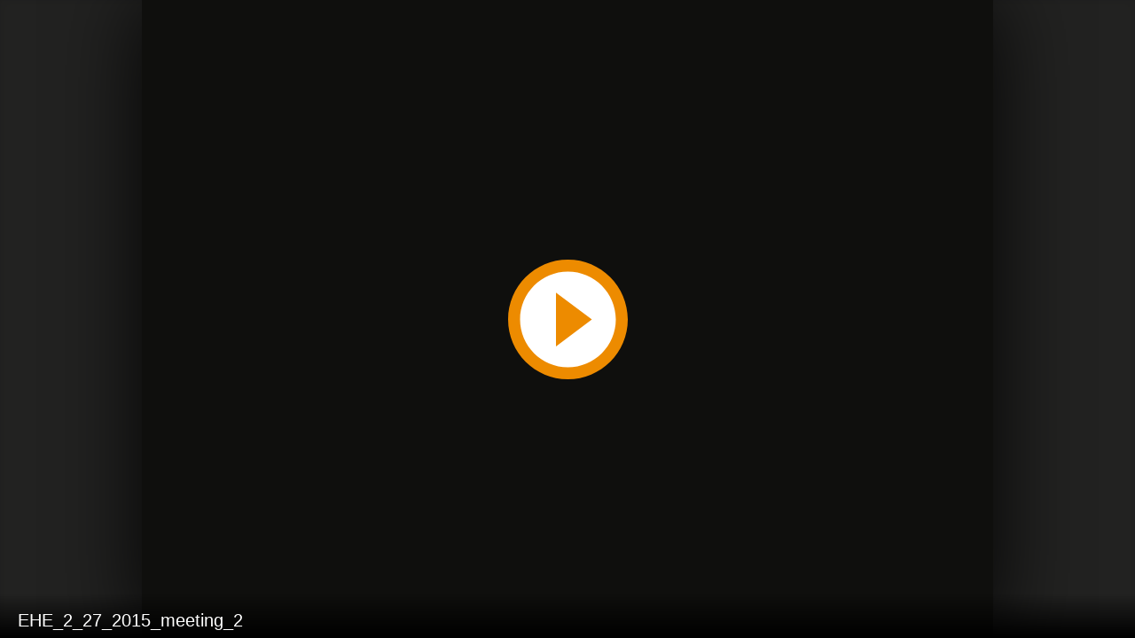

--- FILE ---
content_type: text/html; charset=utf-8
request_url: https://mgahouse.maryland.gov/mga/play/1a7e01c6a65c4a5cb3be07c8b672df24?catalog/03e481c7-8a42-4438-a7da-93ff74bdaa4c&playfrom=3627055
body_size: 2730
content:


<!DOCTYPE html>

<html xmlns="http://www.w3.org/1999/xhtml">
<head><title>
	EHE_2_27_2015_meeting_2
</title><link rel="icon" type="image/png" href="favicon.png" /><meta name="viewport" content="width=device-width, initial-scale=1.0" />
    <style>
        :root{background-color:#000}
        html, body {
            width: 100vw;
            height: 100vh;
            margin: 0;
            padding: 0;
        }
    </style>
    <script>
        window.SiteData = {
            ApplicationRoot: '/mga/Play',
            ApplicationScriptsRoot: '/mga/Play/Dist',
            PlayerService: '/mga/PlayerService/PlayerService.svc/json',
            FileServer: 'https://mgahouse.maryland.gov/mga/FileServer',
            WebAppsApi: '/mga/MyMediasite/webapps-api',
            AntiForgeryToken: 'FK1mQEJpDjBxXuhpbMOK6CV7m2oTWQc5uB9GGXGLHbtXL_chTB0ALCOrrRA_yoBr4JptiWzg-KbgE9qLMpzHU5OR0_E1:mYEQAZ_kKSM3_fHz1q2lJd2z0pFHNxfwxg1qssuEPLeLk176on6ji9MLuIcpeYHTJ9oO29qtQIdwYmtcbsdYJqbYTJU1',
            AntiForgeryHeaderName: 'X-SOFO-AntiForgeryHeader',
            LocalizedDictionary: [],
            Culture: 'en-US',
            UserName: "",
            DisplayName: "",
            UserEmailAddress: "",
            FullStoryOptOut: false,
            AuthTicket: '',
            CollectionId: '',
            PresentationId: '1a7e01c6a65c4a5cb3be07c8b672df241d',
            SystemFont: 'Default',
            VersionNumber: "8.43.0",
            IsSiteEnvironmentHosting: false,
        }

        document.documentElement.setAttribute("lang", 'en-US');
    </script>
    <script defer src="Dist/player-page/runtime.eb037d3a55a824b35706.js"></script>
    <script defer src="Dist/player-page/vendor.535a81899b2940dea8cf.js"></script>
    <script defer src="Dist/player-page/main.5f0a3b19684ebef52109.js"></script>
    
    <script defer src="https://mgahouse.maryland.gov/mga/Manage/Areas/Shared/Content/plugins/SystemFont/SystemFont.js"></script>
<meta property="og:type" content="article" /><meta property="og:title" content="EHE_2_27_2015_meeting_2" /><meta property="og:url" content="https://mgahouse.maryland.gov/mga/Play/1a7e01c6a65c4a5cb3be07c8b672df241d" /><meta property="og:image" content="https://mgahouse.maryland.gov/mga/FileServer/Presentation/1a7e01c6a65c4a5cb3be07c8b672df241d/5373c74f-fe18-44c6-af27-226326c977fd.jpg" /><meta property="og:image" content="https://mgahouse.maryland.gov/mga/FileServer/fd9a2665a5ce4ad5b4bbe5e0e2dbed5029/Presentation/1a7e01c6a65c4a5cb3be07c8b672df241d/slide_0001_248_186.jpg" /></head>
<body>
    <div class="mediasite-standalone-player-container">
        <video preload="auto" playsinline></video>
    </div>
</body>
</html>